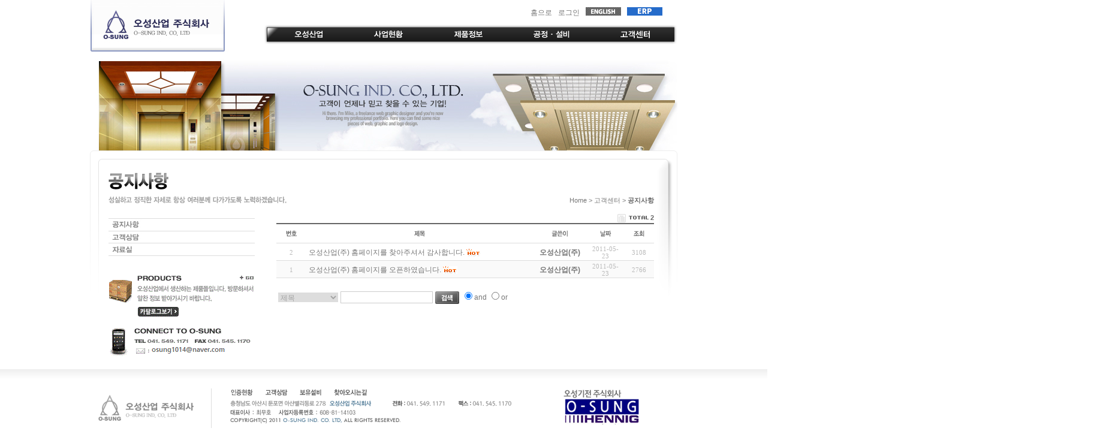

--- FILE ---
content_type: text/html; charset=euc-kr
request_url: http://osind.com/bbs/board.php?bo_table=sub05_01
body_size: 16989
content:
<!-- <!DOCTYPE HTML PUBLIC "-//W3C//DTD HTML 4.01 Transitional//EN"> -->
<html>
<head>
<meta http-equiv="content-type" content="text/html; charset=euc-kr">
<!--<meta content="width=1000px, user-scalable=yes" name="viewport">
<meta name="viewport" content="width=device-width,initial-scale=1.0,minimum-scale=1.0,maximum-scale=1.0" />
<meta name="viewport" content="width=device-width, user-scalable=no">
<meta name="viewport" content="width=1100px, initial-scale=1">-->
<meta name="author" content="오성산업">
<meta name="robots" content="all">
<meta name="keywords" content="오성산업, 승강기, 엘리베이터, 에스컬레이터">
<meta name="description" content="오성산업 승강기 관련 제품, 엘리베이터, 에스컬레이터">

<title>고객센터 > 공지사항 1 페이지</title>
<link rel="stylesheet" href="../style.css" type="text/css">
<script language="javascript" src="../js/focus.js"></script>
<script language="javascript" src="../js/swf.js"></script>
<script language="javascript" src="../js/net.js"></script>
<script type="text/javascript" src="../js/link.js"></script>
<meta http-equiv="imagetoolbar" content="no">
</head>
<script type="text/javascript">
// 자바스크립트에서 사용하는 전역변수 선언
var g4_path      = "..";
var g4_bbs       = "bbs";
var g4_bbs_img   = "img";
var g4_url       = "http://osind.com";
var g4_is_member = "";
var g4_is_admin  = "";
var g4_bo_table  = "sub05_01";
var g4_sca       = "";
var g4_charset   = "euc-kr";
var g4_cookie_domain = "";
var g4_is_gecko  = navigator.userAgent.toLowerCase().indexOf("gecko") != -1;
var g4_is_ie     = navigator.userAgent.toLowerCase().indexOf("msie") != -1;
</script>
<script type="text/javascript" src="../js/jquery-1.4.2.min.js"></script>
<script type="text/javascript" src="../js/common.js"></script>
<body topmargin="0" leftmargin="0"   style="text-align:center;overflow-x:hidden;"  onContextMenu="return false" onSelectStart="return false" onDragStart="return false">
<a name="g4_head"></a>












<!-- 서브무비 시작-->
<div>
<object id="FlashID" classid="clsid:D27CDB6E-AE6D-11cf-96B8-444553540000" width="980" height="251">
  <param name="movie" value="../swf/submov_05.swf?pageNum=5&amp;subNum=1" />
  <param name="quality" value="high" />
  <param name="wmode" value="opaque" />
  <param name="swfversion" value="6.0.65.0" />
  <!-- This param tag prompts users with Flash Player 6.0 r65 and higher to download the latest version of Flash Player. Delete it if you don�셳 want users to see the prompt. -->
  <param name="expressinstall" value="../Scripts/expressInstall.swf" />
  <!-- Next object tag is for non-IE browsers. So hide it from IE using IECC. --> 
  <!--[if !IE]>-->
  <object type="application/x-shockwave-flash" data="../swf/submov_05.swf?pageNum=5&amp;subNum=1" width="980" height="251">
    <!--<![endif]-->
    <param name="quality" value="high" />
    <param name="wmode" value="opaque" />
    <param name="swfversion" value="6.0.65.0" />
    <param name="expressinstall" value="../Scripts/expressInstall.swf" />
    <!-- The browser displays the following alternative content for users with Flash Player 6.0 and older. -->
    <div> <img src="../img/swf_bg/sub05.jpg" width="980" height="251" border="0" usemap="#sub01">
      <map name="sub01">
        <area shape="rect" coords="15,16,223,80" href="../index.php">
        <area shape="rect" coords="318,36,413,81" href="../sub01/sub01_01.php">
        <area shape="rect" coords="455,36,547,79" href="../sub02/sub02_02.php">
        <area shape="rect" coords="587,35,669,81" href="../bbs/board.php?bo_table=sub03_01">
        <area shape="rect" coords="712,35,818,77" href="../sub04/sub04_01.php">
        <area shape="rect" coords="860,33,949,79" href="../bbs/board.php?bo_table=sub05_01">
      </map>
    </div>
    <!--[if !IE]>-->
  </object>
  <!--<![endif]-->
</object>

<!--<script language="javascript" type="text/javascript">
	          fm("/swf/submov_05.swf?pageNum=5&subNum=1", "submov", "980", "251", "Y", "N");
	          </script>-->
<!-- 서브무비 끝-->







<img src="../img/subbg_top.gif" width="980" height="31"><div style="margin:auto;width:980px;height:307px;background:url(../img/sub_bgg.gif) top center no-repeat;">

<div style="width:910px;margin:0 39px 0 31px;;">
  
  
  
  
  
<!-- 서브타이틀 시작--> 
  
 <div style="width:523px;height:67px;float:left;background:url(../img/sub_title_bg.gif) top left no-repeat;"><img src="../img/sub05/title_01.gif" width="523" height="42"></div>
<div style="width:387px;height:24px;float:right;text-align:right;margin:43px 0 0 0;font-size:11px;">Home &gt; 고객센터 &gt; <strong style="color:#666666;">공지사항</strong></div>



  
 <!-- 서브타이틀 끝-->   

  
  
  
  
  
  
  
  <div style="clear:both;"></div>
  
  
    
	
	

	


<!-- 서브메뉴 시작-->
<style type="text/css">
#snb { position: absolute; top: 0; left: 50%; width: 1000px; padding: 0; margin: 0 0 0 200px; }
#snb ul li { display: inline; float: left; padding: 0 5px; font-size: 12px; }
</style>
<script src="../Scripts/swfobject_modified.js" type="text/javascript"></script>
<div id="snb">
  <ul>
    <li><a href="/">홈으로</a></li>
        <li><a href="/bbs/login.php">로그인</a></li>
        <li><a href="/index_e.php"><img src="/img/eng.gif" /></a></li>
    <li><a href="http://www.goerp.co.kr/osind.aspx" target="_blank"><img src="/img/erp.jpg" /></a></li>
  </ul>
</div>
<div style="width:244px;float:left;margin:15px 0 0 0;">
    <object id="menu" classid="clsid:D27CDB6E-AE6D-11cf-96B8-444553540000" width="244" height="86">
    <param name="movie" value="../swf/submenu_05.swf?pageNum=1&amp;subNum=1" />
    <param name="quality" value="high" />
    <param name="wmode" value="opaque" />
    <param name="swfversion" value="6.0.65.0" />
    <!-- This param tag prompts users with Flash Player 6.0 r65 and higher to download the latest version of Flash Player. Delete it if you don’t want users to see the prompt. -->
    <param name="expressinstall" value="../Scripts/expressInstall.swf" />
    <!-- Next object tag is for non-IE browsers. So hide it from IE using IECC. --> 
    <!--[if !IE]>-->
    <object type="application/x-shockwave-flash" data="../swf/submenu_05.swf?pageNum=1&amp;subNum=1" width="244" height="86">
      <!--<![endif]-->
      <param name="quality" value="high" />
      <param name="wmode" value="opaque" />
      <param name="swfversion" value="6.0.65.0" />
      <param name="expressinstall" value="../Scripts/expressInstall.swf" />
      <!-- The browser displays the following alternative content for users with Flash Player 6.0 and older. -->
      <div> <img src="../img/swf_bg/left05.jpg" width="244" height="86" border="0" usemap="#left">
        <map name="left">
          <area shape="rect" coords="2,44,242,65" href="../bbs/board.php?bo_table=sub05_03">
          <area shape="rect" coords="0,23,240,44" href="../bbs/board.php?bo_table=sub05_02">
          <area shape="rect" coords="1,2,241,23" href="../bbs/board.php?bo_table=sub05_01">
        </map>
      </div>
      <!--[if !IE]>-->
    </object>
    <!--<![endif]-->
  </object>
  
  <!--
  <script language="javascript" type="text/javascript">
	          fm("/swf/submenu_05.swf?pageNum=1&subNum=1", "submenu", "244", "86", "Y", "N");
	          </script>-->
    <img src="../img/bn_04.gif" width="244"  border="0" usemap="#Map2">
  <map name="Map2">
    <area shape="rect" coords="36,124,201,144" href="mailto:osung1014@naver.com" alt="메일" />
    <area shape="rect" coords="208,7,243,23" href="/bbs/board.php?bo_table=sub03_01" alt="제품목록">
    <!--<area shape="rect" coords="50,62,120,77" href="http://cyberexpo.kr/ebook/Links/expo/120608121048676" target="_blank" />-->
  </map>
</div>
<script type="text/javascript">
swfobject.registerObject("menu");
</script> 
<!-- 서브메뉴 끝-->



	

 
  




  <div style="width:630px;float:right;margin:5px 0 0 36px;font-size:11px;">
<script type="text/javascript" src="../js/sideview.js"></script>

<style>
.board_top { clear:both; }

.board_list { clear:both; width:100%; table-layout:fixed; margin:5px 0 0 0; }
.board_list th { font-weight:bold; font-size:12px; } 
/* .board_list th { background:url(../skin/board/basic_new/img/title_bg.gif) repeat-x; } */
.board_list th { white-space:nowrap; height:34px; overflow:hidden; text-align:center; } 
.board_list th { border-top:2px solid #666666; border-bottom:1px solid #ddd; } 

.board_list tr.bg0 { background-color:#fafafa; } 
.board_list tr.bg1 { background-color:#ffffff; } 

/*.board_list td { padding:.5em; }*/
.board_list td { padding:.3em .3em .1em .3em; }
.board_list td { border-bottom:1px solid #ddd; } 

/*.board_list td.num { color:#999999; text-align:center; }*/
.board_list td.num { font:normal 11px tahoma; color:#BABABA; text-align:center; }

.board_list td.checkbox { text-align:center; }
.board_list td.subject { overflow:hidden; }

/*.board_list td.name { padding:0 0 0 10px; }*/

.board_list td.name { text-align:center; }

.board_list td.datetime { font:normal 11px tahoma; color:#BABABA; text-align:center; }
.board_list td.hit { font:normal 11px tahoma; color:#BABABA; text-align:center; }
.board_list td.good { font:normal 11px tahoma; color:#BABABA; text-align:center; }
.board_list td.nogood { font:normal 11px tahoma; color:#BABABA; text-align:center; }

.board_list .notice { font-weight:normal; }
.board_list .current { font:bold 11px tahoma; color:#E15916; }
.board_list .comment { font-family:Tahoma; font-size:10px; color:#EE5A00; }

.board_button { clear:both; margin:10px 0 0 0; }

.board_page { clear:both; text-align:center; margin:3px 0 0 0; }
.board_page a:link { color:#777; }

.board_search { text-align:center; margin:10px 0 0 0; }
.board_search .stx { height:20px; border:1px solid #cccccc; border-right:1px solid #cccccc; border-bottom:1px solid #cccccc; }
</style>

<!-- 게시판 목록 시작 -->
<!--<table width="630" align="center" cellpadding="0" cellspacing="0"><tr><td>-->
<table width="630" cellpadding="0" cellspacing="0"><tr><td>

    <!-- 분류 셀렉트 박스, 게시물 몇건, 관리자화면 링크 -->
    <div class="board_top">
        <div style="float:left;">
            <form name="fcategory" method="get" style="margin:0px;">
                        </form>
        </div>
        <div style="float:right;">
            <img src="../skin/board/basic_new/img/icon_total.gif" align="absmiddle" border='0'>
            <span style="color:#666666; font-weight:bold;font-size:11px;"> <img src="../skin/board/basic_new/img/tt.gif" align="absmiddle" border='0'>2</span>
                                </div>
    </div>

    <!-- 제목 -->
    <form name="fboardlist" method="post">
    <input type='hidden' name='bo_table' value='sub05_01'>
    <input type='hidden' name='sfl'  value=''>
    <input type='hidden' name='stx'  value=''>
    <input type='hidden' name='spt'  value=''>
    <input type='hidden' name='page' value='1'>
    <input type='hidden' name='sw'   value=''>

    <table cellspacing="0" cellpadding="0" class="board_list">
    <col width="50" />
        <col />
    <col width="90" />
    <col width="62" />
    <col width="50" />
            <tr>
        <th><img src="../skin/board/basic_new/img/n_01.gif" align="absmiddle" border='0'></th>
                <th><img src="../skin/board/basic_new/img/n_02.gif" align="absmiddle" border='0'></th>
        <th><img src="../skin/board/basic_new/img/n_03.gif" align="absmiddle" border='0'></th>
        <th><a href='/bbs/board.php?bo_table=sub05_01&sop=and&sst=wr_datetime&sod=desc&sfl=&stx=&page=1'><img src="../skin/board/basic_new/img/n_04.gif" align="absmiddle" border='0'></a></th>
        <th><a href='/bbs/board.php?bo_table=sub05_01&sop=and&sst=wr_hit&sod=desc&sfl=&stx=&page=1'><img src="../skin/board/basic_new/img/n_05.gif" align="absmiddle" border='0'></a></th>
                    </tr>

    
    <tr class="bg1"> 
        <td class="num">
            2        </td>
                <td class="subject">
            <nobr style='display:block; overflow:hidden;'><a href='../bbs/board.php?bo_table=sub05_01&wr_id=2'>오성산업(주) 홈페이지를 찾아주셔서 감사합니다.</a>    <img src='../skin/board/basic_new/img/icon_hot.gif' align='absmiddle'> </nobr>        </td>
        <td class="name"><span class='member'>오성산업(주)</span></td>
        
		
		<!--<td class="datetime">05-23</td>-->

		<td class="datetime">2011-05-23</td>
        
		
		
		<td class="hit">3108</td>
                    </tr>
    
    <tr class="bg0"> 
        <td class="num">
            1        </td>
                <td class="subject">
            <nobr style='display:block; overflow:hidden;'><a href='../bbs/board.php?bo_table=sub05_01&wr_id=1'>오성산업(주) 홈페이지를 오픈하였습니다.</a>    <img src='../skin/board/basic_new/img/icon_hot.gif' align='absmiddle'> </nobr>        </td>
        <td class="name"><span class='member'>오성산업(주)</span></td>
        
		
		<!--<td class="datetime">05-23</td>-->

		<td class="datetime">2011-05-23</td>
        
		
		
		<td class="hit">2766</td>
                    </tr>
    
    
    </table>
    </form>

    <div class="board_button">
        <div style="float:left;">
                        </div>

        <div style="float:right;">
                </div>
    </div>

    <!-- 페이지 -->
    <div class="board_page">
                                    </div>

    <!-- 검색 -->
    <div class="board_search">
        
		<table>
		<form name="fsearch" method="get">
		<input type="hidden" name="bo_table" value="sub05_01">
        <input type="hidden" name="sca"      value="">
		<tr>
		<td style="padding-top:2px;"><select name="sfl" class="select">
            <option value="wr_subject">제목</option>
            <option value="wr_content">내용</option>
            <option value="wr_subject||wr_content">제목+내용</option>
            <option value="mb_id,1">회원아이디</option>
            <option value="mb_id,0">회원아이디(코)</option>
            <option value="wr_name,1">글쓴이</option>
            <option value="wr_name,0">글쓴이(코)</option>
        </select></td>
		<td><input name="stx" class="stx" maxlength="15" itemname="검색어" required value=''>
        <input type="image" src="../skin/board/basic_new/img/btn_search.gif" border='0' align="absmiddle">
        <input type="radio" name="sop" value="and" onfocus="blur();">and
        <input type="radio" name="sop" value="or" onfocus="blur();">or</td>
		</tr>
		</form>
		</table>
    </div>

</td></tr></table>

<script language="JavaScript">
if ('') document.fcategory.sca.value = '';
if ('') {
    document.fsearch.sfl.value = '';

    if ('and' == 'and') 
        document.fsearch.sop[0].checked = true;

    if ('and' == 'or')
        document.fsearch.sop[1].checked = true;
} else {
    document.fsearch.sop[0].checked = true;
}
</script>

<!-- 게시판 목록 끝 -->






</div>









</div>              
              
              
              
              
</div>



















<div style="clear:both;height:15px;"></div>

<!-- foot 카피 시작-->

<div style="background:url(/img/copy_bg.gif) top left repeat-x;height:129px;">
  <div style="width:980px;margin:auto;"><img src="/img/copy.gif" width="788" height="129" border="0" usemap="#Map" style="float:left;" >
<map name="Map">



<area shape="rect" coords="228,26,280,50" href="/sub02/sub02_02.php" alt="인증현황">



<area shape="rect" coords="285,25,338,51" href="/bbs/board.php?bo_table=sub05_02" alt="고객상담">



<!--<area shape="rect" coords="342,25,398,51" href="/sub04/sub04_02.php" alt="보유설비">-->

<area shape="rect" coords="342,25,398,51" href="/bbs/board.php?bo_table=sub04_02" alt="보유설비">


<area shape="rect" coords="402,25,470,51" href="/sub01/sub01_04.php" alt="찾아오시는길">
<area shape="rect" coords="693,85,779,100" href="http://itlife.co.kr/" target="_blank" />
</map>
    <a href="http://www.hennigkor.com/index.php" target="_blank"><img src="/img/osunghennig.gif" width="140" height="65" border="0" style="float:left; margin-top:30;"></a>
<!-- 관련 스크립트 소스 js/net.js   -->
<!--
    <form style="float:right;padding:48px 0 0 0;">
	<select name=url onChange=change1(this.form) size=0  class="select" style="width:145px;">
                     <option selected>RELATED SITE</option>
                     <!--<option value="javascript://">오성기전</option>-->
                     <!--<option value="http://www.gjculture.busan.kr/2004/index.html">관련사이트_02</option>
                     <option value="http://bsculture.busan.kr/">관련사이트_03</option>-->
      </select>
  </form></div>
</div>
<!-- foot 카피 끝-->




<script type="text/javascript" src="../js/wrest.js"></script>

<!-- 새창 대신 사용하는 iframe -->
<iframe width=0 height=0 name='hiddenframe' style='display:none;'></iframe>


</body>
</html>

<!-- 사용스킨 : basic_new -->


--- FILE ---
content_type: text/css
request_url: http://osind.com/style.css
body_size: 2125
content:
body, td, p, input, button, textarea, select, .c1 { font:12px/1.6 �뗭�, 援대┝, Dotum, Arial, Helvetica, AppleGothic, sans-serif;color:#777777;line-height:18px; }






form { margin:0px; }

/* img {border:0px;} */

/*a:link, a:visited, a:active { text-decoration:none; color:#666666; }*/
a:link, a:visited, a:active { text-decoration:none; color:#777777; }
a:hover { text-decoration:underline; }

/*a.menu:link, a.menu:visited, a.menu:active { text-decoration:none; color:#666666; }*/

a.menu:link, a.menu:visited, a.menu:active { text-decoration:none; color:#777777; }
a.menu:hover { text-decoration:none; }

.member {font-weight:bold;color:#777777;}
.guest  {font-weight:normal;color:#777777;}

.lh { line-height: 150%; }
.jt { text-align:justify; }

.li { font-weight:bold; font-size:18px; vertical-align:-4px; color:#66AEAD; }

.ul { list-style-type:square; color:#66AEAD; }

.ct { font-family: �뗭�, Verdana, 援대┝; color:#222222; }

.ed { border:1px solid #CCCCCC; }
.tx { border:1px solid #CCCCCC; }

.small { font-size:8pt; font-family:�뗭�; }
.cloudy, a.cloudy {color:#777777;} /* �먮┝ */

input.ed { height:20px; border:1px solid #cccccc; border-right:1px solid #D8D8D8; border-bottom:1px solid #D8D8D8; padding:3px 2px 0 2px; }
input.ed_password { height:20px; border:1px solid #cccccc; border-right:1px solid #D8D8D8; border-bottom:1px solid #D8D8D8; padding:3px 2px 0 2px; font:10px Tahoma; }
textarea.tx { border:1px solid #cccccc; border-right:1px solid #D8D8D8; border-bottom:1px solid #D8D8D8; padding:2px; }



.select{behavior: url('/selectBox_ne.htc'); border: 0px solid #41464C; font-size:12px;color:#A3A3A3;}



img{border:0px;}

/* png �대�吏� */
.png24 { tmp:expression(setPng24(this)); }






/* totop */
#quick {position:absolute;top:450px;left:50%;z-index:1}
#floater {Z-INDEX: 1; left:500px; WIDTH: 21px; HEIGHT: 85px; POSITION:absolute; visibility:visible;}

#snb{position:absolute; top:0; left:50%;  width:1000px; padding:0; margin:0 0 0 200px;}
#snb ul li{display:inline; float:left; padding:0 5px; font-size:12px; }


--- FILE ---
content_type: application/x-javascript
request_url: http://osind.com/js/swf.js
body_size: 2150
content:
//-------------------------------------------------------------------*/
//fm(src,id,w,h,t,m)
//src:�뚯씪 寃쎈줈, id:�뚮옒�� 臾대퉬 �꾩씠��, w:�덈퉬, h:�믪씠, 
//t:諛곌꼍 �щ챸�щ�(Y:�щ챸, N:遺덊닾紐�), m:硫붾돱 �쒖떆�щ�(Y:�쒖떆, N:誘명몴��)
/*-------------------------------------------------------------------*/
function fm(src, id, w, h, t, m) {	
	var s = '';
	var s_id = '';
	var s_t = '';
	(id == "") ? s_id="swf" : s_id = id;
	(t == "Y") ? s_t = '<param name="wmode" value="transparent">' : s_t='';
	(m == "Y") ? m = 'true' : m = 'false';

	s += '<object type="application/x-shockwave-flash" ';
	s += 'classid="clsid:d27cdb6e-ae6d-11cf-96b8-444553540000" ';
	s += 'codebase="http://fpdownload.macromedia.com/';
	s += 'pub/shockwave/cabs/flash/swflash.cab#version=8,0,0,0"';
	s += 'id="'+s_id+'" width="'+w+'" height="'+h+'">';

	s += '<param name="movie" value="'+src+'">';
	s += '<param name="quality" value="best">';	
	s += s_t;
	s += '<param name="menu" value="'+m+'">';
	s += '<param name="swliveconnect" value="true">';

	s += '<embed src="'+src+'" quality="best" menu="'+m+'" ';
	s += 'width="'+w+'" height="'+h+'" swliveconnect="true" ';
	s += 'id="'+s_id+'" name="'+s_id+'" type="application/x-shockwave-flash" ';
	s += 'pluginspage="http://www.macromedia.com/go/getflashplayer" wmode="transparent"><\/embed>';

	s += '<\/object>';
	document.write(s);
}



/* PNG */

function setPng24(obj) {
    obj.width=obj.height=1;
    obj.className=obj.className.replace(/\bpng24\b/i,'');
    obj.style.filter = "progid:DXImageTransform.Microsoft.AlphaImageLoader(src='"+ obj.src +"',sizingMethod='image');"
    obj.src='';
    return '';
}


	function MM_showHideLayers() { //v9.0
	var i,p,v,obj,args=MM_showHideLayers.arguments;
	for (i=0; i<(args.length-2); i+=3) 
	with (document) if (getElementById && ((obj=getElementById(args[i]))!=null)) { v=args[i+2];
	if (obj.style) { obj=obj.style; v=(v=='show')?'visible':(v=='hide')?'hidden':v; }
	obj.visibility=v; }
}



function MM_openBrWindow(theURL,winName,features) { //v2.0
  window.open(theURL,winName,features);
}

--- FILE ---
content_type: application/x-javascript
request_url: http://osind.com/js/focus.js
body_size: 263
content:
<!--
function autoblur() { 
if(event.srcElement.tagName == "A") document.body.focus(); 
} 
document.onfocusin = autoblur;
//-->






<!--
function MM_openBrWindow(theURL,winName,features) { //v2.0
  window.open(theURL,winName,features);
}
//-->


--- FILE ---
content_type: application/x-javascript
request_url: http://osind.com/js/link.js
body_size: 3344
content:
u10	= "/sub01/sub01_01.php" ;  //첫번째 대분류 
u11	= "/sub01/sub01_01.php" ;  //첫번째 대분류에 대한 소분류 
u12	= "/sub01/sub01_02.php" ; 
u13	= "/sub01/sub01_03.php" ; 
u14	= "/sub01/sub01_04.php" ; 
u15	= "/sub01/sub01_05.php" ;
u16	= "/sub01/sub01_06.php" ;
u17	= "/sub01/sub01_07.php" ;
u18	= "/sub01/sub01_08.php" ;



u20	= "/sub02/sub02_01.php" ; 
u21	= "/sub02/sub02_01.php" ; 
u22	= "/bbs/board.php?bo_table=info_01" ; 
u23	= "/bbs/board.php?bo_table=info_02" ; 
u24	= "/sub02/sub02_04.php" ;
u25	= "/sub02/sub02_05.php" ;
//u26	= "/sub02/sub02_06.php" ;



u30	= "/bbs/board.php?bo_table=notice" ; 
u31	= "/bbs/board.php?bo_table=notice" ;  
u32	= "/bbs/board.php?bo_table=office_02" ;  
u33	= "/bbs/board.php?bo_table=office_03" ; 
u34	= "/bbs/board.php?bo_table=office_04" ;
u35	= "/bbs/board.php?bo_table=office_05" ;
u36	= "/bbs/board.php?bo_table=office_06" ;
u37	= "/bbs/board.php?bo_table=office_07" ;
u38	= "/bbs/board.php?bo_table=office_08" ;


u40	= "/sub04/sub04_01.php" ; 
u41	= "/sub04/sub04_01.php" ; 
u42	= "/sub04/sub04_02.php" ; 
u43	= "/bbs/board.php?bo_table=community_01" ;
u44	= "/bbs/board.php?bo_table=community_02" ;
u45	= "/bbs/board.php?bo_table=community_03" ;


u50	= "/bbs/board.php?bo_table=classroom_01" ; 
u51	= "/bbs/board.php?bo_table=classroom_01" ; 
u52	= "/bbs/board.php?bo_table=classroom_02" ; 
u53	= "/bbs/board.php?bo_table=classroom_03" ; 
u54	= "/bbs/board.php?bo_table=classroom_04" ; 
u55	= "/bbs/board.php?bo_table=classroom_05" ; 
u56	= "/bbs/board.php?bo_table=classroom_06" ; 
//u57	= "/mn05/mn05_07.asp" ; 


u60	= "/sub06/sub06_01.php" ; 
u61	= "/sub06/sub06_01.php" ; 
u62	= "/sub06/sub06_02.php" ; 
u63	= "/sub06/sub06_03.php" ;
//u64	= "/sub05/sub05_04.php" ;
//u65	= "/mn06/mn06_05.asp" ;
//u66	= "/mn06/mn06_06.asp" ;


u70	= "/sub07/sub07_01.php" ; 
u71	= "/sub07/sub07_01.php" ; 
u72	= "/sub07/sub07_02.php" ; 
u73	= "http://stud.inje.ac.kr" ;
u74	= "/bbs/board.php?bo_table=sub07_03" ;


//u80	= "/Default/bbs/list.asp?bodid=sangdam" ; 
//u81	= "/Default/bbs/list.asp?bodid=sangdam" ; 
//u82	= "/customer/reseruation.asp" ; 


//u91	= "/mn02/mn02_01.asp" ; 
//u92	= "/mn04/mn04_01.asp" ; 
//u93	= "/mn05/mn05_01.asp" ;
//u94	= "/mn07/mn07_01_01.asp" ;

 
//u101	= "/mn01/mn01_02_01.asp" ; 
//u102	= "/mn01/mn01_02_02.asp" ; 
//u103	= "/mn01/mn01_02_03.asp" ; 
//u104	= "/mn01/mn01_02_04.asp" ; 
//u105	= "/mn01/mn01_02_05.asp" ; 
//u106	= "/mn01/mn01_02_06.asp" ; 
//u107	= "/mn01/mn01_02_07.asp" ; 
//u108	= "/mn01/mn01_02_08.asp" ;

function link(){
	var url = "";
	var depth = arguments.length;
//    alert(arguments[0]);
	try {
		if(depth==0) return;

		else if (arguments[0]=="8" && arguments.length == 1) {

			var SYSID = getCookieJs("name");

			if (SYSID == -1) {
				url = eval("u7");
			} else {
				url = eval("u8");
			}

		}

		else if(depth==1) url = eval("u"+arguments[0]);
		else if(depth==2) url = eval("u"+arguments[0]+arguments[1]);
//		else if(depth==3) url = eval("u"+arguments[0]+arguments[1]+arguments[2]);
//		else if(depth==4) url = eval("u"+arguments[0]+arguments[1]+arguments[2]+arguments[3]);

		if(url=="") alert("경로가 지정되지 않았습니다.");
		else location.href = url;

	}catch(e) { alert(url + "컨텐츠 준비중입니다."); }
}

--- FILE ---
content_type: application/x-javascript
request_url: http://osind.com/js/net.js
body_size: 148
content:
function change1(form) {
if(form.url.options[form.url.selectedIndex].value != "")
window.open(form.url.options[form.url.selectedIndex].value)
}
